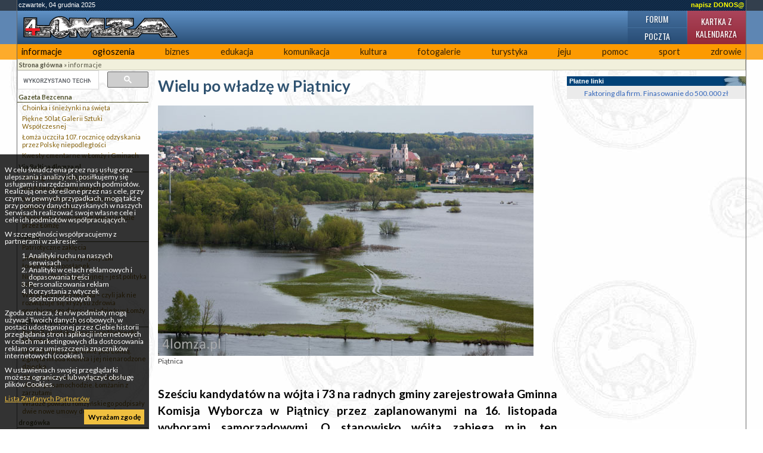

--- FILE ---
content_type: text/html; charset=UTF-8
request_url: https://4lomza.pl/index.php?wiad=37082
body_size: 9570
content:
<!doctype html>
<html class="no-js" lang="pl">
<head>
    <meta charset="UTF-8">
    <title>Wielu po władzę w Piątnicy - ::4lomza.pl:: Regionalny Portal</title>

    <meta name="viewport" content="width=device-width, initial-scale=1">

    
    

    <link rel="preconnect" href="https://fonts.gstatic.com">
    <link href="https://fonts.googleapis.com/css2?family=Lato:wght@100;300;400;700;900&family=Oswald:wght@200;300;400;500;600;700&family=PT+Serif:ital,wght@0,400;0,700;1,400;1,700&display=swap" rel="stylesheet">


    <link rel="stylesheet" href="./css/default.css?v=v31">
    <style>
        .skip-menu{
            display: none;
        }
    </style>
        <link rel="stylesheet" href="/css/moderncss.css?v=v31">
  
    
    
        <link rel="stylesheet" href="/css/print.css" media="print">
    <link rel="alternate" type="application/rss+xml" title="RSS" href="https://feeds.feedburner.com/4lomza.pl" />
    <link rel="manifest" href="/site.webmanifest">
    <link rel="apple-touch-icon" href="/icon.png">
    <link rel="canonical" href="https://4lomza.pl/index.php?wiad=37082">

    <meta name="author" content="Speed S. C." />
    <meta name="Copyright" content="Copyright (c) 2001-2025 Speed S. C." />
            <meta name="description" content="Regionalny portal. Najświeższe informacje z regionu, kulturalne, sportowe. Ogłoszenia, baza biznesu, forum " />
    
    <meta name="keywords" content="4lomza.pl, Łomża, lomza, podlaskie, informacje, turystyka, biznes, ogłoszenia drobne, bezcenna, forum, region, biebrza, kurpie" />
    <meta name="robots" content="all" />
    <meta property="twitter:account_id" content="37873530" />
    <meta name="verify-v1" content="nm2j7MNU9ms3/E/Fnn7BSI9p4IEWUeIqwmgl6N47714=" />
    <meta name="theme-color" content="#333F4D">
    <script src="/js/modernizr.js" type="text/javascript"></script>
    <script src="/js/jquery-3.2.1.min.js" type="text/javascript"></script>
    <script src="/js/jquery.cookie.js" type="text/javascript"></script>
        <script src="/okno.js?v=menu" type="text/javascript"></script>

    
	<meta property="og:locale" content="pl_PL" />
	<meta property="og:type" content="article" />
	<meta property="og:title" content="Wielu po władzę w Piątnicy" />
	<meta property="og:url" content="https://4lomza.pl/index.php?wiad=37082" />
	<meta property="og:site_name" content="::4lomza.pl:: Regionalny Portal" />
	<meta property="og:publisher" content="https://4lomza.pl" />
	<meta property="og:image" content="https://4lomza.pl/foto/2014/10/141017011805.jpg" />
	<meta property="og:image:width" content="630" />
	<meta property="og:image:height" content="420" />
	<meta property="og:description" content="Sześciu kandydatów na wójta i 73 na radnych gminy zarejestrowała Gminna Komisja Wyborcza w Piątnicy przez zaplanowanymi na 16. listopada wyborami samorządowymi. O stanowisko wójta zabiega m.in. ten urzędujący, ale także obecny wicestarosta i były starosta. " />


	<meta property="twitter:site" content="@4lomzapl" />
	<meta property="twitter:site:id" content="37873530" />
	<meta property="twitter:title" content="Wielu po władzę w Piątnicy" />
	<meta property="twitter:description" content="Sześciu kandydatów na wójta i 73 na radnych gminy zarejestrowała Gminna Komisja Wyborcza w Piątnicy przez zaplanowanymi na 16. listopada wyborami samo" />
	<meta property="twitter:image" content="https://4lomza.pl/foto/2014/10/141017011805.jpg" />
	<meta property="twitter:card" content="summary" />



    

    

    <!-- Stat -->
    
<!-- Google tag (gtag.js) -->
<script async src="https://www.googletagmanager.com/gtag/js?id=G-Q7HCGH9C37"></script>
<script>
    window.dataLayer = window.dataLayer || [];
  function gtag(){dataLayer.push(arguments);}
  gtag('js', new Date());

  gtag('config', 'G-Q7HCGH9C37');
</script>
	
            
    
    

    <script async src="https://securepubads.g.doubleclick.net/tag/js/gpt.js" crossorigin="anonymous"></script>
<script async src="https://pagead2.googlesyndication.com/pagead/js/adsbygoogle.js?client=ca-pub-8789972132816580" crossorigin="anonymous"></script>

<script>window.googletag = window.googletag || {cmd: []};</script>
<script>
googletag.cmd.push(function() {
googletag.defineSlot('/52600886/ogl4l_gora01', [[960, 90], [980, 120], [970, 90], 'fluid', [950, 90], [930, 180], [970, 66], [750, 300], [728, 90], [750, 200], [970, 250], [750, 100], [980, 90], [768, 1024]], 'div-gpt-ad-1758102636223-0').addService(googletag.pubads());
googletag.defineSlot('/52600886/N02', [[300, 1050], [300, 31], [300, 75], [300, 600], [240, 400], [300, 50], [240, 133], [292, 30], [300, 100], 'fluid', [250, 250], [300, 250], [250, 360]], 'div-gpt-ad-1757864265905-0').addService(googletag.pubads());
googletag.defineOutOfPageSlot('/52600886/nad_stopka', 'div-gpt-ad-1757862740397-0').addService(googletag.pubads());
googletag.defineSlot('/52600886/zt01', [[320, 100], [336, 280], 'fluid', [300, 50], [300, 75], [468, 60], [320, 50], [480, 320], [580, 400], [300, 250], [300, 100]], 'div-gpt-ad-1758006190462-0').addService(googletag.pubads());
googletag.pubads().enableSingleRequest();
googletag.pubads().collapseEmptyDivs();
googletag.enableServices();
});
</script>

</head>

<body class="body-wiadomosc">
<div class="skip-menu">
    <a href="#pasek">Przejdź do treści</a>
    <a href="#lewa">Przejdź do menu</a>
</div>
<div id="allrama">
    <div id="all">

        <div id='data_systemu'>
            <span class='left'>czwartek, 04 grudnia 2025</span>
            <span class='right'><a href='mailto:biuro@4lomza.pl' id='donos' title='Napisz do nas'>napisz DONOS@</a></span>
            <br class='both' />
        </div>

        <div id='naglowek'>
            <h1><a href="/"><span>Wielu po władzę w Piątnicy - ::4lomza.pl:: Regionalny Portal</span></a></h1>

            <ul id="fcp" class="nav-header">
                <li class="gforum"><a href="/forum/">Forum</a></li>
                <li class="gkalendarz"><a href="/kartka_z_kalendarza.php">Kartka z kalendarza</a></li>
                <li class="gpoczta"><a href="https://ssl.hi.pl/">Poczta</a></li>
            </ul>
        </div>


        <div id='menu_glowne' class="clearfix">
            
		<ul>
			<li class="kategoria-103"><a href='index.php?k=103' id='kat_103'>informacje</a></li>
	<li class="kategoria-86"><a href='index.php?k=86' id='kat_86'>ogłoszenia</a></li>
	<li class="kategoria-79"><a href='index.php?k=79' id='kat_79'>biznes</a></li>
	<li class="kategoria-85"><a href='index.php?k=85' id='kat_85'>edukacja</a></li>
	<li class="kategoria-87"><a href='index.php?k=87' id='kat_87'>komunikacja</a></li>
	<li class="kategoria-84"><a href='index.php?k=84' id='kat_84'>kultura</a></li>
	<li class="kategoria-80"><a href='index.php?k=80' id='kat_80'>fotogalerie</a></li>
	<li class="kategoria-81"><a href='index.php?k=81' id='kat_81'>turystyka</a></li>
	<li class="kategoria-88"><a href='index.php?k=88' id='kat_88'>jeju</a></li>
	<li class="kategoria-89"><a href='index.php?k=89' id='kat_89'>pomoc</a></li>
	<li class="kategoria-158"><a href='index.php?k=158' id='kat_158'>sport</a></li>
	<li class="kategoria-83"><a href='index.php?k=83' id='kat_83'>zdrowie</a></li>

		</ul>

            <button class="menu-glowne__btn">
                <span>Menu</span>

                <svg class="menu-glowne__open" width="24" height="24" viewBox="0 0 24 24" fill="none" xmlns="http://www.w3.org/2000/svg">
                    <path d="M4 6H20M4 12H20M4 18H20" stroke-width="2" stroke-linecap="round" stroke-linejoin="round"/>
                </svg>

                <svg class="menu-glowne__close" width="24" height="24" viewBox="0 0 24 24" fill="none" xmlns="http://www.w3.org/2000/svg">
                    <path d="M6 18L18 6M6 6L18 18" stroke-width="2" stroke-linecap="round" stroke-linejoin="round"/>
                </svg>
            </button>
        </div>
        

        <!-- banner -->
         
        <div class="reklama-google">
<!-- /52600886/ogl4l_gora01 -->
<div id='div-gpt-ad-1758102636223-0' style='min-width: 728px; min-height: 66px;'>
  <script>
    googletag.cmd.push(function() { googletag.display('div-gpt-ad-1758102636223-0'); });
  </script>
</div>
</div>


        <div id="pasek"><a href='index.php' id="pas0"><b>Strona główna</b></a><span id="podzial103"> &raquo; </span><a href='index.php?k=103' id="pas103">informacje</a></div>

        <section id="main-content" class="container container__wiadomosc">


            

                <div id="lewa">

                    <div class="sidebar-wyszukiwarka">
                        <gcse:searchbox-only></gcse:searchbox-only>
                    </div>

                    

                    
                    

                    <!-- menu -->
                                            <div id="menu">
                            
		<ul>
			<li class="kategoria-179"><a href='index.php?k=179' id='kat_179'>Gazeta Bezcenna</a>


<ul>
					<li><a href='index.php?wiad=71381'>Choinka i śnieżynki na święta</a></li>
			<li><a href='index.php?wiad=71277'>Piękne 50 lat Galerii Sztuki Współczesnej</a></li>
			<li><a href='index.php?wiad=71218'>Łomża uczciła 107. rocznicę odzyskania przez Polskę niepodległości</a></li>
			<li><a href='index.php?wiad=71190'>Kwesty cmentarne w Łomży i Gminach</a></li>

		</ul>


</li>
	<li class="kategoria-256"><a href='index.php?k=256' id='kat_256'>Via Baltica 4lomza.pl</a>


<ul>
					<li><a href='index.php?wiad=71114'>Strategiczna Via Baltica</a></li>
			<li><a href='index.php?wiad=70932'>Via Baltica w pełni otwarta</a></li>
			<li><a href='index.php?wiad=70595'>Wkrótce otwarcie drugiej nitki obwodnicy Łomży</a></li>
			<li><a href='index.php?wiad=70148'>Transport ciężarowy (głównie) jedzie przez Łomżę</a></li>

		</ul>


</li>
	<li class="kategoria-1521"><a href='index.php?k=1521' id='kat_1521'>Opinie</a>


<ul>
					<li><a href='index.php?wiad=71227'>Patriotyczne zaklęcia</a></li>
			<li><a href='index.php?wiad=70869'>„Kolej na Łomżę”, czyli potyczki łomżyńskich posłanek</a></li>
			<li><a href='index.php?wiad=70406'>Nie ma polityki migracyjnej – jest polityka lęku</a></li>
			<li><a href='index.php?wiad=70061'>Warsztaty to nie terapia – czyli jak nie rozwiązuje się kryzysu zdrowia psychicznego dzieci i młodzieży w Łomży</a></li>

		</ul>


</li>
	<li class="kategoria-171"><a href='index.php?k=171' id='kat_171'>Radio Białystok 87,9 FM</a>


<ul>
					<li><a href='index.php?wiad=71177'>Radio Białystok zaprasza po Niebieski Mikrofon</a></li>
			<li><a href='index.php?wiad=71070'>Dramat w gospodarstwie pod Łomżą. Zginęła młoda kobieta i jej nienarodzone dziecko</a></li>
			<li><a href='index.php?wiad=70844'>Obrażał premiera, znieważył godło i skakał po samochodzie. Łomżanin z zarzutami</a></li>
			<li><a href='index.php?wiad=70602'>Władze powiatu łomżyńskiego podpisały dwie nowe umowy dotyczące dróg</a></li>

		</ul>


</li>
	<li class="kategoria-710"><a href='index.php?k=710' id='kat_710'>drogówka</a>


<ul>
					<li><a href='index.php?wiad=31055'>UWAGA PIESZY!!!</a></li>
			<li><a href='index.php?wiad=27794'>FERIE 2012</a></li>
			<li><a href='index.php?wiad=27740'>Podsumowanie „Akcji alkohol i narkotyki”</a></li>
			<li><a href='index.php?wiad=18585'>Turniej Bezpieczeństwa w Ruchu Drogowym Edycja 2009</a></li>

		</ul>


</li>
	<li class="kategoria-527"><a href='index.php?k=527' id='kat_527'>Głos Nowogrodzki</a>


<ul>
					<li><a href='index.php?wiad=56360'>Wojewódzkie zawody wędkarskie 2020``</a></li>
			<li><a href='index.php?wiad=52746'>Wyniki Zawodów Wędkarskich 2019`</a></li>
			<li><a href='index.php?wiad=52377'>Wojewódzkie zawody wędkarskie 2019`</a></li>
			<li><a href='index.php?wiad=49378'>Wyniki Zawodów Wędkarskich 2018`</a></li>

		</ul>


</li>
	<li class="kategoria-839"><a href='index.php?k=839' id='kat_839'>Wiadomości z Wizny</a>


<ul>
					<li><a href='index.php?wiad=20959'>Rzeźbiarskie początki Roberta Domurata</a></li>
			<li><a href='index.php?wiad=13920'>Twórca ludowy</a></li>

		</ul>


</li>
	<li class="kategoria-214"><a href='index.php?k=214' id='kat_214'>rolnictwo</a>


<ul>
					<li><a href='index.php?wiad=18381'>Ceny z targów 6-10.04.2009 roku</a></li>
			<li><a href='index.php?wiad=18319'>Ceny z targów 30.03-03.04.2009 roku</a></li>
			<li><a href='index.php?wiad=18230'>Ceny z targów 23-27.03.2009 roku</a></li>
			<li><a href='index.php?wiad=18161'>Ceny z targów 16-20.03.2009 roku</a></li>

		</ul>


</li>
	<li class="kategoria-165"><a href='index.php?k=165' id='kat_165'>przegląd prasy</a>


<ul>
					<li><a href='index.php?wiad=14586'>środa 12.03.2008</a></li>
			<li><a href='index.php?wiad=14575'>wtorek 11.03.2008</a></li>
			<li><a href='index.php?wiad=14566'>poniedziałek 10.03.2008</a></li>
			<li><a href='index.php?wiad=14533'>czwartek 6.03.2008</a></li>

		</ul>


</li>
	<li class="kategoria-172"><a href='index.php?k=172' id='kat_172'>Radio Nadzieja 103,6 FM</a>


<ul>
					<li><a href='index.php?wiad=22673'>Dobroć ludzka i solidarność ludzka zdaje egzamin</a></li>
			<li><a href='index.php?wiad=22641'>Ppłk Zalewski  Kustoszem Tradycji, Chwały i Sławy Oręża Polskiego.</a></li>
			<li><a href='index.php?wiad=22238'>80 lat MPWiK - koncert urodzinowy</a></li>
			<li><a href='index.php?wiad=22071'>Świecenia kapłańskie w roku kapłańskim to punkt kulminacyjny</a></li>

		</ul>


</li>
	<li class="kategoria-268"><a href='index.php?k=268' id='kat_268'>Ruchy i Stowarzyszenia Katolickie</a></li>
	<li class="kategoria-553"><a href='index.php?k=553' id='kat_553'>Wizyta Papieża w Łomży w 1991 roku</a>


<ul>
					<li><a href='index.php?wiad=3822'>4 i 5 czerwca 1991 roku - wizyta Ojca Świętego Jana Pawła II w Łomży</a></li>
			<li><a href='index.php?wiad=3876'>Homilia wygłoszona podczas Mszy św. przy kościele Bożego Miłosierdzia, 4 czerwca 1991 r.</a></li>
			<li><a href='index.php?wiad=3818'>Fotogaleria - Papież w Łomży</a></li>
			<li><a href='index.php?wiad=3827'>UCHWAŁA NR 81/XVII/95 Rady Miejskiej Łomży z dnia 4 czerwca 1995 roku</a></li>

		</ul>


</li>
	<li class="kategoria-211"><a href='index.php?k=211' id='kat_211'>wybory europejskie 2004</a></li>
	<li class="kategoria-1489"><a href='index.php?k=1489' id='kat_1489'>Wybory samorządowe 2014</a></li>

		</ul>
                        </div>
                    
                                        <div id="pozostale_wiadomosci">
                        <h4>Pozostałe wiadomości</h4>
                        <ul><li><a href='index.php?wiad=71383'>ZUS przeliczy emerytury czerwcowe bez składania wniosku</a></li><li><a href='index.php?wiad=71380'>Używane hale namiotowe – czy warto?</a></li><li><a href='index.php?wiad=71375'>Jak Łomża i okoliczne gminy radzą sobie z zagrożeniami? Wyniki nowego raportu BGK</a></li><li><a href='index.php?wiad=71374'>Sejmik Podlaski poparł postulat ratowników</a></li><li><a href='index.php?wiad=71373'>Most, mostek, mosteczek – ważna inwestycja w Podosiu</a></li><li><a href='index.php?wiad=71372'>Mniej transakcji, wyższe ceny i dłuższy czas sprzedaży.</a></li><li><a href='index.php?wiad=71369'>Jak hulajnoga wpływa na rozwój dziecka?</a></li><li><a href='index.php?wiad=71368'>Nowy odcinkowy pomiar prędkości na trasie do Warszawy. Kamery już stoją</a></li><li><a href='index.php?wiad=71367'>Co jedzą w różnych zakątkach świata? Przegląd wyjątkowych potraw</a></li><li><a href='index.php?wiad=71366'>Obowiązkowe OC i budynki to za mało. Czym jest Agro Pakiet i dlaczego chroni Twój prawdziwy majątek?</a></li><li><a href='index.php?wiad=71365'>Jak przygotować ogród na zimę? O tym nie możesz zapomnieć</a></li><li><a href='index.php?wiad=71363'>Inżynier Andrzej Wszeborowski pożegnany z honorami</a></li><li><a href='index.php?wiad=71361'>Nie opłaciły się gościnne występy w Łomży</a></li><li><a href='index.php?wiad=71360'>Dlaczego warto rozważyć pracę w firmach oferujących rozwój i szkolenia?</a></li><li><a href='index.php?wiad=71359'>Najlepsza odzież medyczna – gdzie szukać jakości i stylu?</a></li></ul>
                    </div>
                    
                    
                    
                    <!-- kalendarz  -->
                    

                    
                    <!-- fotka  -->
                    
                    
                    
                    
                    
                    
                    
                    <!-- kolumna kolumna ogłoszenia -->
                    
                </div>


            

            <div id="srodek">


                
                                
                

                <!-- wiadomość -->

<article class="wiadomosc">
    
    <header>
        <h2>Wielu po władzę w Piątnicy</h2>
    </header>

            <div class="wiadomosc__fotoglowne">
            <a href="/fotogaleria.php?id=147088">
                <picture>
                    <source type="image/jpeg" srcset="/foto/2014/10/141017011805.jpg">
                	<img src="/foto/2014/10/141017011805.jpg" alt="Piątnica" width="630" height="420">
                </picture>

            </a>

                            <div class='wiadomosc__komentarz'>Piątnica</div>
                    </div>
        
    

    <p class="podtytul">Sześciu kandydatów na wójta i 73 na radnych gminy zarejestrowała Gminna Komisja Wyborcza w Piątnicy przez zaplanowanymi na 16. listopada wyborami samorządowymi. O stanowisko wójta zabiega m.in. ten urzędujący, ale także obecny wicestarosta i były starosta. </p>

    
    <div class="reklama-google">
<!-- /52600886/zt01 -->
<div id='div-gpt-ad-1758006190462-0' style='min-width: 300px; min-height: 50px;'>
  <script>
    googletag.cmd.push(function() { googletag.display('div-gpt-ad-1758006190462-0'); });
  </script>
</div>
</div>

    
    <div class="tresc"><p>Kandydaci na wójta Gminy Piątnica<br />Jacek BIEŃCZYK - 59 lat (KWW Jacka Bieńczyka)<span style="white-space: pre;"> </span><br />Tomasz FLORCZYK<span style="white-space: pre;"> </span>- 58 lat (KW Platforma Obywatelska RP)<span style="white-space: pre;"> </span><br />Krzysztof Ryszard KOZICKI - 46 lat<span style="white-space: pre;"> </span>(KWW Łomżyńska Wspólnota Samorządowa)<br />Edward ŁADA - 64 lata (Komitet Wyborczy PSL)<br />Józef Adam MAŚLAK - 42 lata (KWW Gmina Piątnica Czas na Zmiany)<br />Adam Krzysztof SOWA - 51 lat (KW Prawo i Sprawiedliwość)</p>
<p>Oto lista kandydatów na radnych gminy Piątnica <br /><strong>KWW Wspólnota Patriotyzm Solidarność<br /></strong>URBANOWSKI Adam<span style="white-space: pre;"> </span>zam. Piątnica Poduchowna, wiek: 45 -<span style="white-space: pre;"> </span>okręg<span style="white-space: pre;"> </span>2<br />KURZĄDKOWSKA Barbara<span style="white-space: pre;"> </span>zam. Piątnica Włościańska, wiek: 51<span style="white-space: pre;"> </span> -<span style="white-space: pre;"> </span>okręg<span style="white-space: pre;"> </span>3</p>
<p><strong>Komitet Wyborczy PSL<br /></strong>KOZIKOWSKI Henryk<span style="white-space: pre;"> </span>zam. Piątnica Poduchowna, wiek: 57<span style="white-space: pre;"> </span>-<span style="white-space: pre;"> </span>okręg<span style="white-space: pre;"> </span>2<br />KUCZYŃSKI Bogusław<span style="white-space: pre;"> </span>zam. Piątnica Włościańska, wiek: 65<span style="white-space: pre;"> </span> -<span style="white-space: pre;"> </span>okręg<span style="white-space: pre;"> </span>3<br />DYMEK Andrzej<span style="white-space: pre;"> </span>zam. Elżbiecin, wiek: 54<span style="white-space: pre;"> </span>-<span style="white-space: pre;"> </span>okręg<span style="white-space: pre;"> </span>4<br />ŚWIDERSKI Andrzej<span style="white-space: pre;"> </span>zam. Drozdowo, wiek: 42<span style="white-space: pre;"> </span>-<span style="white-space: pre;"> </span>okręg<span style="white-space: pre;"> </span>5<br />GROMADZKI Witold<span style="white-space: pre;"> </span>zam. Niewodowo, wiek: 51<span style="white-space: pre;"> </span>-<span style="white-space: pre;"> </span>okręg<span style="white-space: pre;"> </span>6<br />GORLEWICZ Romuald<span style="white-space: pre;"> </span>zam. Krzewo, wiek: 58<span style="white-space: pre;"> </span>-<span style="white-space: pre;"> </span>okręg<span style="white-space: pre;"> </span>7<br />ŚMIAROWSKI Karol<span style="white-space: pre;"> </span>zam. Jeziorko, wiek: 34<span style="white-space: pre;"> </span>-<span style="white-space: pre;"> </span>okręg<span style="white-space: pre;"> </span>8<br />WISKI Stanisław Adam<span style="white-space: pre;"> </span>zam. Poniat, wiek: 67<span style="white-space: pre;"> </span> -<span style="white-space: pre;"> </span>okręg<span style="white-space: pre;"> </span>9<br />LASKOWSKI Eugeniusz<span style="white-space: pre;"> </span>zam. Guty, wiek: 55<span style="white-space: pre;"> </span>-<span style="white-space: pre;"> </span>okręg<span style="white-space: pre;"> </span>10<br />KOŁAKOWSKI Aleksander<span style="white-space: pre;"> </span>zam. Górki-Szewkowo, wiek: 62<span style="white-space: pre;"> </span>-<span style="white-space: pre;"> </span>okręg<span style="white-space: pre;"> </span>12<br />KONOPKO Marek<span style="white-space: pre;"> </span>zam. Nowy Cydzyn, wiek: 46<span style="white-space: pre;"> </span>-<span style="white-space: pre;"> </span>okręg<span style="white-space: pre;"> </span>13<br />KUŹNIECOW Barbara<span style="white-space: pre;"> </span>zam. Czarnocin, wiek: 66<span style="white-space: pre;"> </span>-<span style="white-space: pre;"> </span>okręg<span style="white-space: pre;"> </span>14<br />KOMOROWSKA Agnieszka Alicja<span style="white-space: pre;"> </span>zam. Nagórki, wiek: 44<span style="white-space: pre;"> </span>-<span style="white-space: pre;"> </span>okręg<span style="white-space: pre;"> </span>15</p>
<p><strong>KW Platforma Obywatelska RP<br /></strong>WIŚNIEWSKI Eryk<span style="white-space: pre;"> </span>zam. Piątnica Poduchowna, wiek: 23<span style="white-space: pre;"> </span>-<span style="white-space: pre;"> </span>okręg<span style="white-space: pre;"> </span>2<br />FLORCZYK Tomasz<span style="white-space: pre;"> </span>zam. Piątnica Włościańska, wiek: 58<span style="white-space: pre;"> </span> -<span style="white-space: pre;"> </span>okręg<span style="white-space: pre;"> </span>3<br />BARGIELSKI Ludwik<span style="white-space: pre;"> </span>zam. Kalinowo, wiek: 69<span style="white-space: pre;"> </span>-<span style="white-space: pre;"> </span>okręg<span style="white-space: pre;"> </span>4<br />GRUSZFELD Anna<span style="white-space: pre;"> </span>zam. Drozdowo, wiek: 49<span style="white-space: pre;"> </span>-<span style="white-space: pre;"> </span>okręg<span style="white-space: pre;"> </span>5<br />CHRAPOWICZ Jan<span style="white-space: pre;"> </span>zam. Niewodowo, wiek: 59<span style="white-space: pre;"> </span>-<span style="white-space: pre;"> </span>okręg<span style="white-space: pre;"> </span>6<br />MARCHEWKA Konrad<span style="white-space: pre;"> </span>zam. Jeziorko, wiek: 46 -<span style="white-space: pre;"> </span>okręg<span style="white-space: pre;"> </span>8<br />GRALA Mirosław<span style="white-space: pre;"> </span>zam. Olszyny, wiek: 57<span style="white-space: pre;"> </span>-<span style="white-space: pre;"> </span>okręg<span style="white-space: pre;"> </span>10<br />KIJEK Marta<span style="white-space: pre;"> </span>zam. Budy Czarnockie, wiek: 30<span style="white-space: pre;"> </span>-<span style="white-space: pre;"> </span>okręg<span style="white-space: pre;"> </span>13<br />SADOWSKI Marek<span style="white-space: pre;"> </span>zam. Czarnocin, wiek: 57<span style="white-space: pre;"> </span>-<span style="white-space: pre;"> </span>okręg<span style="white-space: pre;"> </span>14<br />OCHRAMOWICZ Bogusław<span style="white-space: pre;"> </span>zam. Murawy, wiek: 45<span style="white-space: pre;"> </span>-<span style="white-space: pre;"> </span>okręg<span style="white-space: pre;"> </span>15</p>
<p><strong>KWW Bogdana Bieńczyka<br /></strong>BIEŃCZYK Bogdan<span style="white-space: pre;"> </span>zam. Piątnica Poduchowna, wiek: 51<span style="white-space: pre;"> </span>-<span style="white-space: pre;"> </span>okręg<span style="white-space: pre;"> </span>1</p>
<p><strong>KW Prawo i Sprawiedliwość<br /></strong>PYRCAK Marzena<span style="white-space: pre;"> </span>zam. Piątnica Poduchowna, wiek: 39<span style="white-space: pre;"> </span>-<span style="white-space: pre;"> </span>okręg<span style="white-space: pre;"> </span>2<br />KONOPKA Andrzej<span style="white-space: pre;"> </span>zam. Zabawka, wiek: 47<span style="white-space: pre;"> </span>-<span style="white-space: pre;"> </span>okręg<span style="white-space: pre;"> </span>4<br />POKROPOWICZ Jarosław<span style="white-space: pre;"> </span>zam. Nowe Krzewo, wiek: 35<span style="white-space: pre;"> </span>-<span style="white-space: pre;"> </span>okręg<span style="white-space: pre;"> </span>7<br />DOMITRZ Urszula<span style="white-space: pre;"> </span>zam. Kownaty, wiek: 39<span style="white-space: pre;"> </span>-<span style="white-space: pre;"> </span>okręg<span style="white-space: pre;"> </span>9<br />SOWA Halina<span style="white-space: pre;"> </span>zam. Dobrzyjałowo, wiek: 49<span style="white-space: pre;"> </span>-<span style="white-space: pre;"> </span>okręg<span style="white-space: pre;"> </span>11<br />BARTCZAK Alina<span style="white-space: pre;"> </span>zam. Budy - Mikołajka, wiek: 47<span style="white-space: pre;"> </span>-<span style="white-space: pre;"> </span>okręg<span style="white-space: pre;"> </span>12<br />GÓRALCZYK Leszek Gabriel<span style="white-space: pre;"> </span>zam. Czarnocin, wiek: 53<span style="white-space: pre;"> </span>-<span style="white-space: pre;"> </span>okręg<span style="white-space: pre;"> </span>14<br />ŻEBROWSKI Tomasz<span style="white-space: pre;"> </span>zam. Murawy, wiek: 22<span style="white-space: pre;"> </span>-<span style="white-space: pre;"> </span>okręg<span style="white-space: pre;"> </span>15</p>
<p><strong>KWW Jacka Bieńczyka<br /></strong>BIEŃCZYK Jacek<span style="white-space: pre;"> </span>zam. Piątnica Poduchowna, wiek: 59<span style="white-space: pre;"> </span>-<span style="white-space: pre;"> </span>okręg<span style="white-space: pre;"> </span>1<br />ZDUŃCZYK Piotr<span style="white-space: pre;"> </span>zam. Piątnica Poduchowna, wiek: 26<span style="white-space: pre;"> </span>-<span style="white-space: pre;"> </span>okręg<span style="white-space: pre;"> </span>2<br />KRZYŻANOWSKI Janusz<span style="white-space: pre;"> </span>zam. Piątnica Poduchowna, wiek: 54<span style="white-space: pre;"> </span>-<span style="white-space: pre;"> </span>okręg<span style="white-space: pre;"> </span>3<br />DĄBROWSKA Agnieszka<span style="white-space: pre;"> </span>zam. Kalinowo, wiek: 52<span style="white-space: pre;"> </span>-<span style="white-space: pre;"> </span>okręg<span style="white-space: pre;"> </span>4<br />ZACHARZEWSKI Mieczysław Antoni<span style="white-space: pre;"> </span>zam. Kobylin, wiek: 49<span style="white-space: pre;"> </span>-<span style="white-space: pre;"> </span>okręg<span style="white-space: pre;"> </span>11<br />WEBER Krzysztof<span style="white-space: pre;"> </span>zam. Kisielnica, wiek: 36<span style="white-space: pre;"> </span>-<span style="white-space: pre;"> </span>okręg<span style="white-space: pre;"> </span>12<br />PRZESTRZELSKI Janusz<span style="white-space: pre;"> </span>zam. Stary Cydzyn, wiek: 49<span style="white-space: pre;"> </span> -<span style="white-space: pre;"> </span>okręg<span style="white-space: pre;"> </span>13<br />POPIOŁEK Emilia<span style="white-space: pre;"> </span>zam. Marianowo, wiek: 29<span style="white-space: pre;"> </span>-<span style="white-space: pre;"> </span>okręg<span style="white-space: pre;"> </span>14</p>
<p><strong>KWW Łomżyńska Wspólnota Samorządowa<br /></strong>KANADYS Rafał<span style="white-space: pre;"> </span>zam. Piątnica Poduchowna, wiek: 28<span style="white-space: pre;"> </span>-<span style="white-space: pre;"> </span>okręg<span style="white-space: pre;"> </span>1<br />SZLICHTA Jerzy Zbigniew<span style="white-space: pre;"> </span>zam. Piątnica Poduchowna, wiek: 58<span style="white-space: pre;"> </span>-<span style="white-space: pre;"> </span>okręg<span style="white-space: pre;"> </span>2<br />DOMALEWSKI Robert<span style="white-space: pre;"> </span>zam. Piątnica Poduchowna, wiek: 22<span style="white-space: pre;"> </span>-<span style="white-space: pre;"> </span>okręg<span style="white-space: pre;"> </span>3<br />WILIMCZYK Renata<span style="white-space: pre;"> </span>zam. Wyrzyki, wiek: 27<span style="white-space: pre;"> </span>-<span style="white-space: pre;"> </span>okręg<span style="white-space: pre;"> </span>4<br />MERTIN Łukasz<span style="white-space: pre;"> </span>zam. Drozdowo, wiek: 31<span style="white-space: pre;"> </span>-<span style="white-space: pre;"> </span>okręg<span style="white-space: pre;"> </span>5<br />DĄBROWSKI Adam Robert<span style="white-space: pre;"> </span>zam. Rakowo - Czachy, wiek: 39<span style="white-space: pre;"> </span>-<span style="white-space: pre;"> </span>okręg<span style="white-space: pre;"> </span>6<br />TRUSZKOWSKA Alina<span style="white-space: pre;"> </span>zam. Rakowo - Boginie, wiek: 43<span style="white-space: pre;"> </span>-<span style="white-space: pre;"> </span>okręg<span style="white-space: pre;"> </span>7<br />KOŚCIELECKI Paweł<span style="white-space: pre;"> </span>zam. Rządkowo, wiek: 36<span style="white-space: pre;"> </span>-<span style="white-space: pre;"> </span>okręg<span style="white-space: pre;"> </span>8<br />MAĆKOWSKI Kazimierz<span style="white-space: pre;"> </span>zam. Kownaty, wiek: 47<span style="white-space: pre;"> </span>-<span style="white-space: pre;"> </span>okręg<span style="white-space: pre;"> </span>9<br />KOPCZEWSKI Jan<span style="white-space: pre;"> </span>zam. Olszyny, wiek: 53<span style="white-space: pre;"> </span>-<span style="white-space: pre;"> </span>okręg<span style="white-space: pre;"> </span>10<br />SIENKIEWICZ Bogdan Józef<span style="white-space: pre;"> </span>zam. Dobrzyjałowo, wiek: 46<span style="white-space: pre;"> </span>-<span style="white-space: pre;"> </span>okręg<span style="white-space: pre;"> </span>11<br />KLESZCZEWSKI Przemysław<span style="white-space: pre;"> </span>zam. Budy - Mikołajka, wiek: 28<span style="white-space: pre;"> </span>-<span style="white-space: pre;"> </span>okręg<span style="white-space: pre;"> </span>12<br />WYSK Krzysztof<span style="white-space: pre;"> </span>zam. Budy Czarnockie, wiek: 48<span style="white-space: pre;"> </span>-<span style="white-space: pre;"> </span>okręg<span style="white-space: pre;"> </span>13<br />JACKOWSKI Andrzej<span style="white-space: pre;"> </span>zam. Czarnocin, wiek: 31<span style="white-space: pre;"> </span>-<span style="white-space: pre;"> </span>okręg<span style="white-space: pre;"> </span>14<br />WŁODKOWSKI Adam Zbigniew<span style="white-space: pre;"> </span>zam. Stary Drożęcin, wiek: 45<span style="white-space: pre;"> </span>-<span style="white-space: pre;"> </span>okręg<span style="white-space: pre;"> </span>15</p>
<p><strong>KWW Gmina Piątnica Czas na Zmiany<br /></strong>PUŁAWSKI Dariusz<span style="white-space: pre;"> </span>zam. Piątnica Poduchowna, wiek: 41<span style="white-space: pre;"> </span>-<span style="white-space: pre;"> </span>okręg<span style="white-space: pre;"> </span>1<br />SOKOŁOWSKI Marek<span style="white-space: pre;"> </span>zam. Piątnica Poduchowna, wiek: 44<span style="white-space: pre;"> </span>-<span style="white-space: pre;"> </span>okręg<span style="white-space: pre;"> </span>2<br />MIECZKOWSKI Wojciech<span style="white-space: pre;"> </span>zam. Piątnica Włościańska, wiek: 39<span style="white-space: pre;"> </span> -<span style="white-space: pre;"> </span>okręg<span style="white-space: pre;"> </span>3<br />ZALEWSKI Krzysztof<span style="white-space: pre;"> </span>zam. Elżbiecin, wiek: 46 -<span style="white-space: pre;"> </span>okręg<span style="white-space: pre;"> </span>4<br />DZIEMIŃSKI Rafał<span style="white-space: pre;"> </span>zam. Truszki, wiek: 30<span style="white-space: pre;"> </span>-<span style="white-space: pre;"> </span>okręg<span style="white-space: pre;"> </span>5<br />MAŚLAK Józef Adam<span style="white-space: pre;"> </span>zam. Żelechy, wiek: 42<span style="white-space: pre;"> </span>-<span style="white-space: pre;"> </span>okręg<span style="white-space: pre;"> </span>6<br />DĄBROWSKI Sławomir<span style="white-space: pre;"> </span>zam. Kosaki, wiek: 45<span style="white-space: pre;"> </span>-<span style="white-space: pre;"> </span>okręg<span style="white-space: pre;"> </span>7<br />GRABOWSKI Paweł<span style="white-space: pre;"> </span>zam. Taraskowo, wiek: 35<span style="white-space: pre;"> </span>-<span style="white-space: pre;"> </span>okręg<span style="white-space: pre;"> </span>10<br />KOPAŃCZYK Kamil<span style="white-space: pre;"> </span>zam. Dobrzyjałowo, wiek: 26<span style="white-space: pre;"> </span>-<span style="white-space: pre;"> </span>okręg<span style="white-space: pre;"> </span>11<br />KOPAŃCZYK Witold<span style="white-space: pre;"> </span>zam. Górki - Sypniewo, wiek: 64<span style="white-space: pre;"> </span>-<span style="white-space: pre;"> </span>okręg<span style="white-space: pre;"> </span>12<br />UCZYŃSKI Tadeusz<span style="white-space: pre;"> </span>zam. Nowy Cydzyn, wiek: 54<span style="white-space: pre;"> </span>-<span style="white-space: pre;"> </span>okręg<span style="white-space: pre;"> </span>13<br />SIENIAWSKI Paweł<span style="white-space: pre;"> </span>zam. Czarnocin, wiek: 47<span style="white-space: pre;"> </span>-<span style="white-space: pre;"> </span>okręg<span style="white-space: pre;"> </span>14</p>
<p><strong>KWW Wsi Olszyny<br /></strong>KOPCZEWSKI Paweł<span style="white-space: pre;"> </span>zam. Olszyny - Kolonia, wiek: 29<span style="white-space: pre;"> </span>-<span style="white-space: pre;"> </span>okręg<span style="white-space: pre;"> </span>10</p>
<p><strong>KWW Urszuli Kozłowskiej<br /></strong>KOZŁOWSKA Urszula<span style="white-space: pre;"> </span>zam. Kisielnica, wiek: 42<span style="white-space: pre;"> </span>-<span style="white-space: pre;"> </span>okręg<span style="white-space: pre;"> </span>12</p>
<p><strong>KWW S.Mroczkowskiego<br /></strong>MROCZKOWSKI Sławomir<span style="white-space: pre;"> </span>zam. Czarnocin, wiek: 48<span style="white-space: pre;"> </span>-<span style="white-space: pre;"> </span>okręg<span style="white-space: pre;"> </span>14</p>
<p><strong>KWW Zbigniew Kaus<br /></strong>KAUS Zbigniew<span style="white-space: pre;"> </span>zam. Kalinowo, wiek: 50<span style="white-space: pre;"> </span>-<span style="white-space: pre;"> </span>okręg<span style="white-space: pre;"> </span>4</p></div>

    
    <script src="/ogloszenia2/ogloszenia.php?mod=zajawka" type="text/javascript"></script>

    
    
    <footer>
        <div class="autor">cz </div>

        <div class="data">
            pt, 17 października 2014 12:48
                            <div>
                    Data ostatniej edycji: pt, 17 października 2014 13:01:21
                </div>

                    </div>

        <div class='drukuj'><a href='index.php?wiad=37082' onclick="window.print();" title='Wydrukuj artykuł'><span>Drukuj</span></a></div>

        <div class='wyslijznajomemu'>
            <a href="javascript:pop('wyslij_znajomym.php?id=37082',500,350)" title='Wyślij znajomym'><span>Wyślij znajomym </span></a>
        </div>
    </footer>

    
    <!-- at -->




</article>

<hr />




                <span class='nic'>&nbsp;</span>
            </div>

            

                <div id="prawa">

                    
                    <div class="reklama-google">
<!-- /52600886/N02 -->
<div id='div-gpt-ad-1757864265905-0' style='min-width: 240px; min-height: 30px;'>
  <script>
    googletag.cmd.push(function() { googletag.display('div-gpt-ad-1757864265905-0'); });
  </script>
</div>
</div>

                    <div class="platne-linki">
	<div class="hm">Płatne linki </div>
<a href="https://smartfaktor.pl" target="_blank">Faktoring dla firm. Finasowanie do 500.000 zł </a>
</div>
                    
                    
                    
                    
                    
                    
                </div><!-- KKP -->

            

        </section>

        

        <div style="clear: both;">&nbsp;</div>

        <!-- BNR -->
        

        <div class="reklama-google">
<!-- /52600886/nad_stopka -->
<div id='div-gpt-ad-1757862740397-0'>
  <script>
    googletag.cmd.push(function() { googletag.display('div-gpt-ad-1757862740397-0'); });
  </script>
</div>
</div>

        <div id="stopka">
            <div class="stopka-strony">
      <div class="stopka-strony__tytul">
        <a href="/">
          4lomza.pl Regionalny Portal
          <img src="https://4lomza.pl/i/4lomza-80x15.png" alt="4lomza.pl" />
        </a>
      </div>
      <div class="stopka-strony__linki">
        <a href="/mapa.php">
            <svg xmlns="http://www.w3.org/2000/svg" width="24" height="24" viewBox="0 0 24 24" stroke="currentColor" fill="currentColor" class="w-6 h-6"><path d="M22 18v-7h-9v-5h3v-6h-8v6h3v5h-9v7h-2v6h6v-6h-2v-5h7v5h-2v6h6v-6h-2v-5h7v5h-2v6h6v-6z"/></svg>
            Mapa serwisu</a>
        <a href="https://feeds.feedburner.com/4lomza.pl">

            <svg xmlns="http://www.w3.org/2000/svg" fill="none" width="24" height="24" viewBox="0 0 24 24" stroke-width="3.5" stroke="currentColor" class="w-6 h-6">
                <path stroke-linecap="round" stroke-linejoin="round" d="M12.75 19.5v-.75a7.5 7.5 0 00-7.5-7.5H4.5m0-6.75h.75c7.87 0 14.25 6.38 14.25 14.25v.75M6 18.75a.75.75 0 11-1.5 0 .75.75 0 011.5 0z" />
              </svg>

            Nagłówki RSS</a>
        <a href="/index.php?k=199">Reklama</a>
      </div>
      <div class="stopka-strony__speed">
        Copyright &copy;
        <a href="http://speed.hi.pl" target="_blank">Speed s.c.</a>
        2005r - 4too v.1.0
      </div>
    </div>
        </div><!-- #stopka -->

    </div>
</div>

<div id="komunikat_rodo"><p>W celu świadczenia przez nas usług oraz ulepszania i analizy ich, posiłkujemy się usługami i narzędziami innych podmiotów. Realizują one określone przez nas cele, przy czym, w pewnych przypadkach, mogą także przy pomocy danych uzyskanych w naszych Serwisach realizować swoje własne cele i cele ich podmiotów współpracujących.</p>W szczególności współpracujemy z partnerami w zakresie:<ol>    <li>Analityki ruchu na naszych serwisach</li>    <li>Analityki w celach reklamowych i dopasowania treści</li>    <li>Personalizowania reklam</li>    <li>Korzystania z wtyczek społecznościowych</li></ol><p>Zgoda oznacza, że n/w podmioty mogą używać Twoich danych osobowych, w postaci udostępnionej przez Ciebie historii przeglądania stron i aplikacji internetowych w celach marketingowych dla dostosowania reklam oraz umieszczenia znaczników internetowych (cookies).</p><p>W ustawieniach swojej przeglądarki możesz ograniczyć lub wyłączyć obsługę plików Cookies.</p><p><a href="https://support.google.com/dfp_premium/answer/9012903?hl=pl&amp;ref_topic=9007190" target="_blank">Lista Zaufanych Partnerów</a></p><a href="#" id="zgoda-rodo">Wyrażam zgodę</a></div>
<script type="text/javascript"> $(document).ready(function(){ $("#zgoda-rodo").click(function() { $("#komunikat_rodo").hide("slow",function(){}); $.cookie('komunikat_rodo', '1', { expires: 30, path: '/' }); return false; }); });</script>








</body>
</html>


--- FILE ---
content_type: text/html; charset=utf-8
request_url: https://www.google.com/recaptcha/api2/aframe
body_size: 114
content:
<!DOCTYPE HTML><html><head><meta http-equiv="content-type" content="text/html; charset=UTF-8"></head><body><script nonce="SW-rRs5JdZSkCNSDnQ_omA">/** Anti-fraud and anti-abuse applications only. See google.com/recaptcha */ try{var clients={'sodar':'https://pagead2.googlesyndication.com/pagead/sodar?'};window.addEventListener("message",function(a){try{if(a.source===window.parent){var b=JSON.parse(a.data);var c=clients[b['id']];if(c){var d=document.createElement('img');d.src=c+b['params']+'&rc='+(localStorage.getItem("rc::a")?sessionStorage.getItem("rc::b"):"");window.document.body.appendChild(d);sessionStorage.setItem("rc::e",parseInt(sessionStorage.getItem("rc::e")||0)+1);localStorage.setItem("rc::h",'1764846516981');}}}catch(b){}});window.parent.postMessage("_grecaptcha_ready", "*");}catch(b){}</script></body></html>

--- FILE ---
content_type: text/css
request_url: https://4lomza.pl/css/komentarz.css
body_size: 510
content:
#komantarze{
	border: 1px solid #8D8D8D;
	padding: 2px;
	margin-top:20px;
	background-color: #F0F0F0;
	font-family: Verdana, Geneva, Arial, Helvetica, sans-serif;
}
#komantarze input, #komantarze textarea{
	border: 1px solid #999;
	color: #333;

}
#komantarze input:focus, #komantarze textarea:focus,
#komantarze input:hover, #komantarze textarea:hover{
	border: 1px solid #000;
}
#komantarze textarea{
	width: 400px;
	height: 200px;
}
#komantarze label{
	display: block;
	font-size: 11px;
	color: #444;
}
#komantarze h2{
	font-weight: normal;
	font-size: 14px;
	color: #BABABA;
	font-family: Verdana, Geneva, Arial, Helvetica, sans-serif;
}
#komantarze p{
	margin: 5px 0 0 0;
}
.post{
	margin: 2px 0;
	font-family: Verdana, Geneva, Arial, Helvetica, sans-serif;
	font-size: 11px;
	padding: 4px;
	border: 1px solid #ddd;
	text-align: left;
}
.post .autor{
	font-weight: bolder;
	margin-bottom: 3px;
	text-align: left;
	border-bottom: hidden;
}
.post .autor a{
	color: #FF4500;
	text-decoration: underline;
}
.post .data{
	color: #686868;
	margin-bottom: 3px;
}
#pokazposty h3{
	margin-top: 25px;
	color: #4682B4;
	font-family: Verdana, Geneva, Arial, Helvetica, sans-serif;
	border-top: thin dotted Gray;
}
hr {
	display: none;
}
.dodaj_komentarz{
	background-color: #EEE;
	font-family: Verdana, Geneva, Arial, Helvetica, sans-serif;
	font-size: 10px;
	padding: 3px;
}
.dodaj_komentarz a{
	color: #999;
}
.dodaj_komentarz a:hover{
	color: #000;
	text-decoration: none;
}

--- FILE ---
content_type: application/javascript; charset=utf-8
request_url: https://4lomza.pl/ogloszenia2/ogloszenia.php?mod=zajawka
body_size: 617
content:
var ogl = '';
ogl+= '<div class="ogloszenia-baner clearfix">';
ogl+= '<h4>Ogłoszenia płatne 4lomza.pl</h4>';
ogl+= '<div class="ogloszenia-kolumna clearfix">';
ogl+= '<h5>nieruchomości</h5>';
ogl+= '<div class="ogloszenia-tresc">';
ogl+= 'Sprzedam działkę o pow 1 ha 5 ar znajdującą się w Budach Czarnockich. Działka przylega do drogi asfaltowej. Cena 290 tys. zł.';
ogl+= '<div class="clearfix"></div>';
ogl+= '<div class="dane">tel. 602131121</div>';

ogl+= '</div>';
ogl+= '</div>';

ogl+= '<div class="ogloszenia-kolumna clearfix">';
ogl+= '<h5>różne</h5>';
ogl+= '<div class="ogloszenia-tresc">';
ogl+= 'Likwidacja zakładu produkcji drzwi. Sprzedamy: maszyny-czopiarka REX, wyciąg1-workowy samochód VW T5 1,9 diesel 2005 r skrzynia z plandeką, drzwi drewniane zewnętrzne i wewnętrzne w niskich cenach.';
ogl+= '<div class="clearfix"></div>';
ogl+= '<div class="dane">tel. 602471787</div>';

ogl+= '</div>';
ogl+= '</div>';

ogl+= '<div class="ogloszenia-kolumna clearfix">';
ogl+= '<h5>usługi</h5>';
ogl+= '<div class="ogloszenia-tresc">';
ogl+= 'Przygotuję mieszkanie do remontu, kucie posadzek, terakoty, glazury itp. Wywiozę meble,wyniosę gruz. Sprzątanie, piwnic, garaży, strychów działek.';
ogl+= '<div class="clearfix"></div>';
ogl+= '<div class="dane">tel. 607098758</div>';

ogl+= '</div>';
ogl+= '</div>';

ogl+= '<div class="ogloszenia-wiecej"><a href="/ogl2.php">Więcej ogłoszeń</a></div>';
ogl+= '</div>';
document.write(ogl);
	
